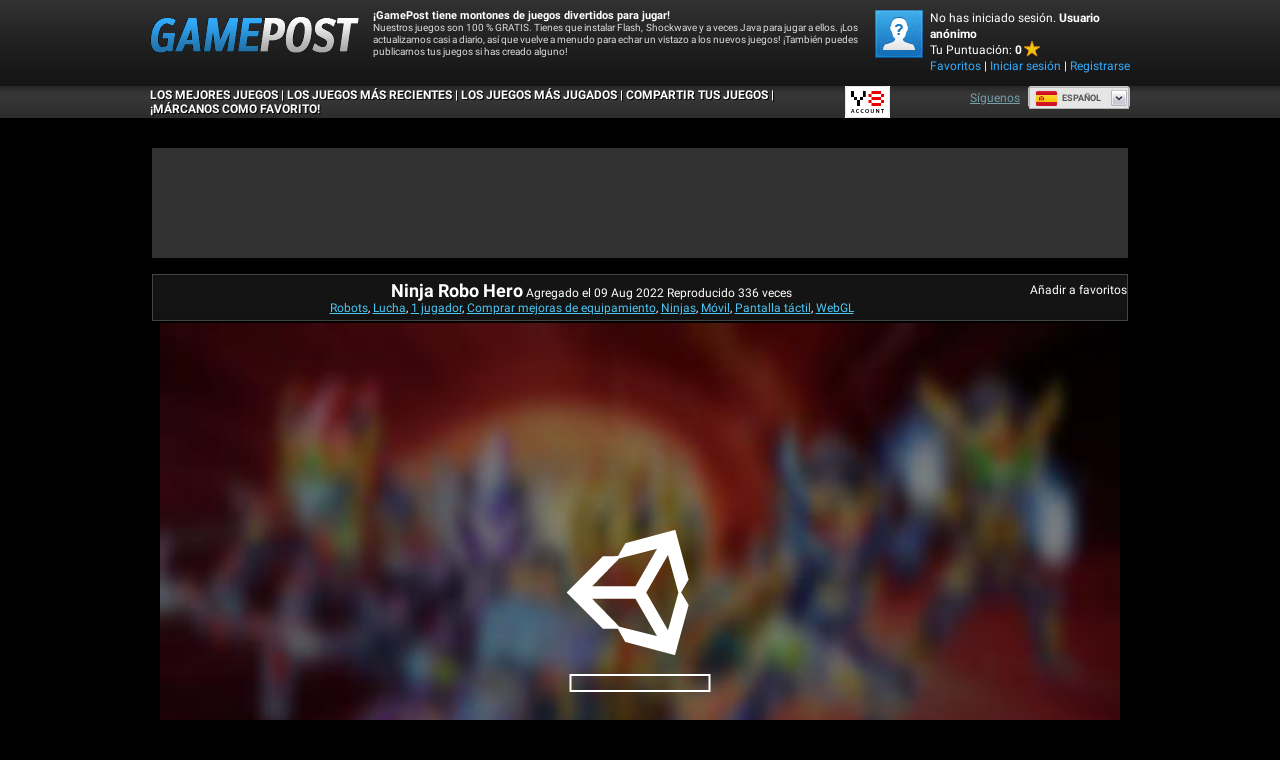

--- FILE ---
content_type: text/html; charset=utf-8
request_url: https://es.gamepost.com/games/ninja_robo_hero
body_size: 19312
content:
<!DOCTYPE html>
<html lang="es" dir="ltr" id="gamepost">
  <head>
    <title>Ninja Robo Hero - Juega Ahora en Gamepost.com</title>
    <meta name="description" content="Ninja Robo Hero is a fun unity_webgl game on Gamepost. It is in the Robots, Fighting, 1 player, Upgrade, Ninja, Mobile, Touchscreen, WebGL categories." />
    <meta name="keywords" content="Robots, Fighting, 1 player, Upgrade, Ninja, Mobile, Touchscreen, WebGL" />
    
  <link rel='canonical' href='https://es.gamepost.com/games/ninja_robo_hero'>
  <link rel="alternate" href="https://www.gamepost.com/games/ninja_robo_hero" hreflang="x-default">
<link rel="alternate" href="https://www.gamepost.com/games/ninja_robo_hero" hreflang="en">
<link rel="alternate" href="https://ru.gamepost.com/games/ninja_robo_hero" hreflang="ru">
<link rel="alternate" href="https://fr.gamepost.com/games/ninja_robo_hero" hreflang="fr">
<link rel="alternate" href="https://de.gamepost.com/games/ninja_robo_hero" hreflang="de">
<link rel="alternate" href="https://it.gamepost.com/games/ninja_robo_hero" hreflang="it">
<link rel="alternate" href="https://el.gamepost.com/games/ninja_robo_hero" hreflang="el">
<link rel="alternate" href="https://he.gamepost.com/games/ninja_robo_hero" hreflang="he">
<link rel="alternate" href="https://sv.gamepost.com/games/ninja_robo_hero" hreflang="sv">
<link rel="alternate" href="https://ro.gamepost.com/games/ninja_robo_hero" hreflang="ro">
<link rel="alternate" href="https://es.gamepost.com/games/ninja_robo_hero" hreflang="es">
<link rel="alternate" href="https://tl.gamepost.com/games/ninja_robo_hero" hreflang="tl">
<link rel="alternate" href="https://th.gamepost.com/games/ninja_robo_hero" hreflang="th">
<link rel="alternate" href="https://zh.gamepost.com/games/ninja_robo_hero" hreflang="zh">
<link rel="alternate" href="https://nl.gamepost.com/games/ninja_robo_hero" hreflang="nl">
<link rel="alternate" href="https://vi.gamepost.com/games/ninja_robo_hero" hreflang="vi">
<link rel="alternate" href="https://tr.gamepost.com/games/ninja_robo_hero" hreflang="tr">
<link rel="alternate" href="https://pt.gamepost.com/games/ninja_robo_hero" hreflang="pt">
<link rel="alternate" href="https://pl.gamepost.com/games/ninja_robo_hero" hreflang="pl">
<link rel="alternate" href="https://ko.gamepost.com/games/ninja_robo_hero" hreflang="ko">
<link rel="alternate" href="https://ja.gamepost.com/games/ninja_robo_hero" hreflang="ja">
<link rel="alternate" href="https://id.gamepost.com/games/ninja_robo_hero" hreflang="id">
<link rel="alternate" href="https://ar.gamepost.com/games/ninja_robo_hero" hreflang="ar">
<link rel="alternate" href="https://da.gamepost.com/games/ninja_robo_hero" hreflang="da">
<link rel="alternate" href="https://no.gamepost.com/games/ninja_robo_hero" hreflang="no">
<link rel="alternate" href="https://hi.gamepost.com/games/ninja_robo_hero" hreflang="hi">
<link rel="alternate" href="https://te.gamepost.com/games/ninja_robo_hero" hreflang="te">
<link rel="alternate" href="https://ta.gamepost.com/games/ninja_robo_hero" hreflang="ta">
<link rel="alternate" href="https://bn.gamepost.com/games/ninja_robo_hero" hreflang="bn">
<link rel="alternate" href="https://uk.gamepost.com/games/ninja_robo_hero" hreflang="uk">
<link rel="alternate" href="https://mr.gamepost.com/games/ninja_robo_hero" hreflang="mr">
<link rel="alternate" href="https://fa.gamepost.com/games/ninja_robo_hero" hreflang="fa">
<link rel="alternate" href="https://ur.gamepost.com/games/ninja_robo_hero" hreflang="ur">
  <meta property="og:title" content="Ninja Robo Hero - Juega Ahora en Gamepost.com">
<meta property="og:type" content="website" >
<meta property="og:url" content="https://es.gamepost.com/games/ninja_robo_hero">
<meta property="og:image" content="https://cdn2.gamepost.com/cloudimage/30595/file/w380h285_retina_webp-163b466826527bb7e136e720dee19e67.webp">
<meta property="og:image:width" content="760">
<meta property="og:image:height" content="570">
<meta property="og:site_name" content="Gamepost.Com">
<meta property="og:description" content="Ninja Robo Hero is a fun unity_webgl game on Gamepost. It is in the Robots, Fighting, 1 player, Upgrade, Ninja, Mobile, Touchscreen, WebGL categories.">

  <meta name="twitter:card" content="summary_large_image">
<meta name="twitter:url" content="https://es.gamepost.com/games/ninja_robo_hero">
<meta name="twitter:title" content="Ninja Robo Hero - Juega Ahora en Gamepost.com">
<meta name="twitter:description" content="Ninja Robo Hero is a fun unity_webgl game on Gamepost. It is in the Robots, Fighting, 1 player, Upgrade, Ninja, Mobile, Touchscreen, WebGL categories.">
<meta name="twitter:image" content="https://cdn2.gamepost.com/cloudimage/30595/file/w380h285_retina_webp-163b466826527bb7e136e720dee19e67.webp">

  

    <link rel="icon" type="image/x-icon" href="https://img.gamepost.com/assets/gamepost/favicon-77bdd0ca81704a887c61049de72abd30bfaa6b13802f814676e9ac5260cdd850.ico" />
    
    <meta name="viewport" content="width=device-width, initial-scale=1.0">
    <meta name="google-site-verification" content="dzGGwrO4r3a_6_Dggu8UsG3wNT9hEIEAxdjV06b6-Co" />

    <script>
  // showCMP placeholder
  (function () {
    if (typeof window.showCMP !== 'function') {
      let _resolve;
      let _promise = new Promise((resolve) => { _resolve = resolve; });

      window.showCMP = function () {
        return _promise;
      };

      window.__resolveShowCMP = _resolve;
    }
  })();

  // waitForCMP placeholder
  (function () {
    if (typeof window.waitForCMP !== 'function') {
      let _resolve;
      let _promise = new Promise((resolve) => { _resolve = resolve; });

      window.waitForCMP = function () {
        return _promise;
      };

      window.__resolveWaitForCMP = _resolve;
    }
  })();

  // waitForCMP responder - handles iframe requests
  (function () {
    if (window._waitForCmpResponderAttached) return;
    window._waitForCmpResponderAttached = true;

    window.addEventListener('message', (event) => {
      const d = event.data;
      if (!d || d.type !== 'waitForCMP:request' || !event.source) return;

      console.debug('Responder: received waitForCMP:request with callId', d.callId);

      try {
        window.waitForCMP().then((value) => {
          console.debug('Responder: replying to callId', d.callId, 'with', value);
          event.source.postMessage(
          { type: 'waitForCMP:response', callId: d.callId, value: !!value },
          '*'
          );
        });
      } catch (err) {
        console.warn('Responder: error on waitForCMP, cannot safely fallback', err);
      }
    });

    console.debug('Responder: waitForCMP responder attached');
  })();

  // Ad slot tracking
  window.chosenProvider = 'adx';

  window.sendAdProviderEvent = function() {
    if (!window.chosenProvider) return;

    const payload = JSON.stringify({ provider: window.chosenProvider });
    const blob = new Blob([payload], { type: "application/json" });

    try {
      if (!navigator.sendBeacon || !navigator.sendBeacon("/monitoring/slots", blob)) {
        fetch("/monitoring/slots", {
          method: "POST",
          headers: { "Content-Type": "application/json" },
          body: payload,
          keepalive: true
        });
      }
    } catch (e) {
      // ignore
    }

    // reset so repeated calls won’t send again
    window.chosenProvider = null;
  };

  // Google ads
  window.adsbygoogle = window.adsbygoogle || [];
  // Tell the library to hold all requests until we explicitly resume
  window.adsbygoogle.pauseAdRequests = 1;
</script>

<script>
  (function () {
    const loadCmpProvider = function() {
      // Inline CMP library code - adds __tcfapi, __gpp stubs immediately
        function loadCMPScript1() {
  "use strict";
  function _typeof(t){return(_typeof="function"==typeof Symbol&&"symbol"==typeof Symbol.iterator?function(t){return typeof t}:function(t){return t&&"function"==typeof Symbol&&t.constructor===Symbol&&t!==Symbol.prototype?"symbol":typeof t})(t)}!function(){var t=function(){var t,e,o=[],n=window,r=n;for(;r;){try{if(r.frames.__tcfapiLocator){t=r;break}}catch(t){}if(r===n.top)break;r=r.parent}t||(!function t(){var e=n.document,o=!!n.frames.__tcfapiLocator;if(!o)if(e.body){var r=e.createElement("iframe");r.style.cssText="display:none",r.name="__tcfapiLocator",e.body.appendChild(r)}else setTimeout(t,5);return!o}(),n.__tcfapi=function(){for(var t=arguments.length,n=new Array(t),r=0;r<t;r++)n[r]=arguments[r];if(!n.length)return o;"setGdprApplies"===n[0]?n.length>3&&2===parseInt(n[1],10)&&"boolean"==typeof n[3]&&(e=n[3],"function"==typeof n[2]&&n[2]("set",!0)):"ping"===n[0]?"function"==typeof n[2]&&n[2]({gdprApplies:e,cmpLoaded:!1,cmpStatus:"stub"}):o.push(n)},n.addEventListener("message",(function(t){var e="string"==typeof t.data,o={};if(e)try{o=JSON.parse(t.data)}catch(t){}else o=t.data;var n="object"===_typeof(o)&&null!==o?o.__tcfapiCall:null;n&&window.__tcfapi(n.command,n.version,(function(o,r){var a={__tcfapiReturn:{returnValue:o,success:r,callId:n.callId}};t&&t.source&&t.source.postMessage&&t.source.postMessage(e?JSON.stringify(a):a,"*")}),n.parameter)}),!1))};"undefined"!=typeof module?module.exports=t:t()}();
}

function loadCMPScript2() {
  window.__gpp_addFrame=function(e){if(!window.frames[e])if(document.body){var t=document.createElement("iframe");t.style.cssText="display:none",t.name=e,document.body.appendChild(t)}else window.setTimeout(window.__gpp_addFrame,10,e)},window.__gpp_stub=function(){var e=arguments;if(__gpp.queue=__gpp.queue||[],__gpp.events=__gpp.events||[],!e.length||1==e.length&&"queue"==e[0])return __gpp.queue;if(1==e.length&&"events"==e[0])return __gpp.events;var t=e[0],p=e.length>1?e[1]:null,s=e.length>2?e[2]:null;if("ping"===t)p({gppVersion:"1.1",cmpStatus:"stub",cmpDisplayStatus:"hidden",signalStatus:"not ready",supportedAPIs:["2:tcfeuv2","5:tcfcav1","6:uspv1","7:usnat","8:usca","9:usva","10:usco","11:usut","12:usct"],cmpId:0,sectionList:[],applicableSections:[],gppString:"",parsedSections:{}},!0);else if("addEventListener"===t){"lastId"in __gpp||(__gpp.lastId=0),__gpp.lastId++;var n=__gpp.lastId;__gpp.events.push({id:n,callback:p,parameter:s}),p({eventName:"listenerRegistered",listenerId:n,data:!0,pingData:{gppVersion:"1.1",cmpStatus:"stub",cmpDisplayStatus:"hidden",signalStatus:"not ready",supportedAPIs:["2:tcfeuv2","5:tcfcav1","6:uspv1","7:usnat","8:usca","9:usva","10:usco","11:usut","12:usct"],cmpId:0,sectionList:[],applicableSections:[],gppString:"",parsedSections:{}}},!0)}else if("removeEventListener"===t){for(var a=!1,i=0;i<__gpp.events.length;i++)if(__gpp.events[i].id==s){__gpp.events.splice(i,1),a=!0;break}p({eventName:"listenerRemoved",listenerId:s,data:a,pingData:{gppVersion:"1.1",cmpStatus:"stub",cmpDisplayStatus:"hidden",signalStatus:"not ready",supportedAPIs:["2:tcfeuv2","5:tcfcav1","6:uspv1","7:usnat","8:usca","9:usva","10:usco","11:usut","12:usct"],cmpId:0,sectionList:[],applicableSections:[],gppString:"",parsedSections:{}}},!0)}else"hasSection"===t?p(!1,!0):"getSection"===t||"getField"===t?p(null,!0):__gpp.queue.push([].slice.apply(e))},window.__gpp_msghandler=function(e){var t="string"==typeof e.data;try{var p=t?JSON.parse(e.data):e.data}catch(e){p=null}if("object"==typeof p&&null!==p&&"__gppCall"in p){var s=p.__gppCall;window.__gpp(s.command,(function(p,n){var a={__gppReturn:{returnValue:p,success:n,callId:s.callId}};e.source.postMessage(t?JSON.stringify(a):a,"*")}),"parameter"in s?s.parameter:null,"version"in s?s.version:"1.1")}},"__gpp"in window&&"function"==typeof window.__gpp||(window.__gpp=window.__gpp_stub,window.addEventListener("message",window.__gpp_msghandler,!1),window.__gpp_addFrame("__gppLocator"));
}

loadCMPScript1();
loadCMPScript2();

window._sp_queue = [];
window._sp_ = {
  config: {
    accountId: 2040,
    baseEndpoint: 'https://cdn.privacy-mgmt.com',
    usnat: { },
    gdpr: { },
    propertyHref: "https://es.gamepost.com",
    propertyId: 39516,
    joinHref: true,
    events: { onMessageReady: function() {
        console.debug('[event] onMessageReady', arguments);
      },
      onMessageReceiveData: function() {
        console.debug('[event] onMessageReceiveData', arguments);
      },
      onSPReady: function() {
        console.debug('[event] onSPReady', arguments);
      },
      onError: function() {
        console.debug('[event] onError', arguments);
      },
      onMessageChoiceSelect: function() {
        console.debug('[event] onMessageChoiceSelect', arguments);
      },
      onConsentReady: function (message_type, uuid, string, info) {
        let link = document.getElementById("js_privacy_manager_link")
        if((message_type == "usnat") && (info.applies) && link){
          /* code to insert the usnat footer link */
          link.style.visibility="visible";
          if (link.style.display === "none") {
            link.style.display = "block"
          }
          link.onclick= function(event) {
            event.preventDefault();
            window._sp_.usnat.loadPrivacyManagerModal('1318639');
          }
        }
        if((message_type == "gdpr") && (info.applies) && link){
          /* code to insert the GDPR footer link */
          link.style.visibility="visible";
          if (link.style.display === "none") {
            link.style.display = "block"
          }
          link.onclick= function(event){
            event.preventDefault();
            window._sp_.gdpr.loadPrivacyManagerModal('1318637');
          }
        }
      },
      onPrivacyManagerAction: function() {
        console.debug('[event] onPrivacyManagerAction', arguments);
      },
      onPMCancel: function() {
        console.debug('[event] onPMCancel', arguments);
      } }
  }
}

function loadPrivacyScript() {
  const script = document.createElement('script');
  script.src = 'https://cdn.privacy-mgmt.com/unified/wrapperMessagingWithoutDetection.js';
  script.async = true;
  document.head.appendChild(script);
}

loadPrivacyScript();

    };

    // Resolve waitForCMP based on whether CMP is needed
    window.showCMP().then((needsCMP) => {
      console.debug('CMP loader: showCMP resolved to', needsCMP);
      if (needsCMP) {
        loadCmpProvider();
        console.debug('CMP loader: CMP stubs installed, resolving waitForCMP(true)');
        window.__resolveWaitForCMP(true);
      } else {
        console.debug('CMP loader: No CMP needed, resolving waitForCMP(false)');
        window.__resolveWaitForCMP(false);
      }
    });
  })();
</script>

    <meta charset="utf-8">

<script id="gp-app-info">
//<![CDATA[

  window.appInfo = {
    cdn: 'https://cdn.y8.com',
    skinName: 'gamepost.com',
    skinShortName: 'gamepost',
    skinDomain: 'gamepost.com',
    currentLocale: 'es',
    currentKind: 'game',
    per_page: 60,
    turnstileSiteKey: '0x4AAAAAABtQja72BA9Vqoww',
    device: 'desktop',
    ios: /iPhone|iPad/i.test(navigator.userAgent) || (/Macintosh/i.test(navigator.userAgent) && navigator.maxTouchPoints > 1),
    excludedOnIosLabel: 'Excluded On iOS',

    accountServiceApiUrls: {
      pointsBonusTimerUrl: 'https://account.y8.com/points/bonus_timer',
      profilePointsTotalUrl: 'https://account.y8.com/api/v1/json/points/total/:uid',
      profileJsonUrl: 'https://account.y8.com/profiles/:uid.json',
      profilePictureUrl: 'https://account.y8.com/:uid/profile_picture/new?external=1',
      profileAvatarUrl: 'https://account.y8.com/profiles/:uid/profile_avatar',
      socialCounterUrl: 'https://account.y8.com/api/v1/json/idnet_social_counters?authorization_id=:uid',
      userAutologinUrl: 'https://account.y8.com/api/user_data/autologin?callback=&app_id=:app_id',
      userUrl: 'https://account.y8.com/user',
      pidsUrl: 'https://account.y8.com/profiles/:profileId/list_pids'
    },

    commonCookieOptions: {
      domain: `.gamepost.com`,
      path: '/'
    },

    user: {
      maxHeartedItems: 3,
    },

    errors: {
      notLoggedInAndNoCaptcha: 1,
    },
  };

//]]>
</script>

<script>
  window.UserCountryResolver = class {
  constructor() {
    this.endpoint = '/ajax/user_c_info';
    this.cookieName = '_y8_uci';
    this.cookieExpiration = 7;
    this.cookieDomain = '.' + this.domain;
  }

  resolve(force) {
    if (this.country && !force) {
      return Promise.resolve(this.countryInfo(this.country));
    }

    return this.fetch().then((data) => {
      if (!Array.isArray(data) || !data.length) {
        return Promise.reject(new Error('UCR failed: no data from server'));
      }

      const value = data.reverse().map(c => String.fromCharCode(c)).join('');
      this.setCookie(value);
      return this.countryInfo(value);
    });
  }

  countryInfo(isoAlpha2) {
    return {
      code: isoAlpha2,
      name: window.CountryCodes ? window.CountryCodes[isoAlpha2] : null
    };
  }

  setCookie(value) {
    const expires = new Date();
    expires.setDate(expires.getDate() + this.cookieExpiration);
    document.cookie = this.cookieName + '=' + value + '; path=/; domain=' + this.cookieDomain + '; expires=' + expires.toUTCString();
  }

  get country() {
    const match = document.cookie.match(new RegExp('(?:^|; )' + this.cookieName + '=([A-Z]{2})'));
    return match ? match[1] : null;
  }

  get domain() {
    return window.location.hostname.split('.').slice(-2).join('.');
  }

  fetch() {
    const controller = new AbortController();
    const timeoutId = setTimeout(() => controller.abort(), 3000);

    return fetch(this.endpoint, {
      method: 'GET',
      credentials: 'same-origin',
      headers: {
        'X-Requested-With': 'XMLHttpRequest'
      },
      signal: controller.signal
    })
    .then((response) => {
      clearTimeout(timeoutId);
      if (!response.ok) {
        throw new Error('HTTP ' + response.status);
      }
      return response.json();
    })
    .catch((err) => {
      clearTimeout(timeoutId);
      throw err;
    });
  }
};

</script>



<script src="https://cdnjs.cloudflare.com/ajax/libs/jquery/3.7.1/jquery.min.js" integrity="sha512-v2CJ7UaYy4JwqLDIrZUI/4hqeoQieOmAZNXBeQyjo21dadnwR+8ZaIJVT8EE2iyI61OV8e6M8PP2/4hpQINQ/g==" crossorigin="anonymous" referrerpolicy="no-referrer"></script>




<link rel="stylesheet" href="https://img.gamepost.com/packs/css/3957-3b0b848e.css" />
<link rel="stylesheet" href="https://img.gamepost.com/packs/css/gamepost/application-3db0e6e8.css" />
<link rel="stylesheet" href="https://img.gamepost.com/assets/gamepost.com/application-5a76136744d00533d0b9d331e2d3a7019f17b945f7181675863e37f94cdca2ed.css" />


  <link rel="alternate" href="/games/ninja_robo_hero/webgl" id="unity_webgl_game_url" />
    <link rel="alternate" href="/games/ninja_robo_hero.js" class="xhr" />


  <!-- Matomo -->
<script>
  (function(){
    let scriptLoaded = false;

    const hasStorageConsent = (tcData) => {
      let consent = false;

      if((typeof tcData !== 'undefined') && (typeof tcData.purpose !== 'undefined') && (typeof tcData.purpose.consents !== 'undefined')) {
        consent = tcData.purpose.consents[1];
      }
      return consent
    }

    const hasAnalyticsConsent = (tcData) => {
      let consent = false;

      if((typeof tcData !== 'undefined') && (typeof tcData.purpose !== 'undefined') && (typeof tcData.purpose.consents !== 'undefined')) {
        consent = tcData.purpose.consents[8] || tcData.purpose.consents[9] || tcData.purpose.consents[10];
      }

      if (consent) {
        return consent;
      }

      if((typeof tcData !== 'undefined') && (typeof tcData.purpose !== 'undefined') && (typeof tcData.purpose.legitimateInterests !== 'undefined')) {
        consent = tcData.purpose.legitimateInterests[8] || tcData.purpose.legitimateInterests[9] || tcData.purpose.legitimateInterests[10];
      }

      return consent
    }

    const consentGDPR = (tcData) => {
      if (hasStorageConsent(tcData) && hasAnalyticsConsent(tcData)) {
        return { allowed: true }
      } else if (hasAnalyticsConsent(tcData)) {
        return { cookieless: true }
      } else {
        return {}
      }
    }

    const loadAnalytics = ({ allowed = false, cookieless = false } = {}) => {
      const _paq = window._paq = window._paq || [];

      if (scriptLoaded) {
        console.debug('Matomo-logic: Race condition analytics loaded already');
        if (allowed) {
          _paq.push(['setCookieConsentGiven']);            // upgrade cookieless -> cookies
        } else if (cookieless) {
          _paq.push(['forgetCookieConsentGiven']);         // revoke cookie consent
          _paq.push(['requireCookieConsent']);             // gate future cookies
        }
        return;
      }

      if (allowed) {
        console.debug('Matomo-logic: Analytics with cookies');
      } else if (cookieless) {
        console.debug('Matomo-logic: Loading cookieless analytics');
        _paq.push(['requireCookieConsent']);
      } else {
        console.debug('Matomo-logic: skipping analytics');
        return;
      }

      scriptLoaded = true;
      const matomoHost = "https://matomo.gamepost.com/";
      let matomoScript = document.createElement('script');
      let firstScript = document.getElementsByTagName('script')[0];

      matomoScript.async = true;
      matomoScript.src = matomoHost + 'matomo.js';
      firstScript.parentNode.insertBefore(matomoScript, firstScript);

      _paq.push(['setTrackerUrl', matomoHost + 'matomo.php']);
      _paq.push(['setSiteId', '7']);
      _paq.push(['trackPageView']);
      _paq.push(['enableLinkTracking']);
    }

    window.waitForCMP().then((cmpReady) => {
      if (cmpReady) {
        window.__tcfapi('addEventListener', 2, (tcData, success) => {
          if (!success) {
            loadAnalytics();
            return;
          }

          if (tcData.gdprApplies) {
            // They have a saved TC String → treat like a fresh consent
            const isReturning = tcData.eventStatus === 'tcloaded' && tcData.tcString;
            // They’ve just clicked “Accept” or “Reject”
            const isNewChoice = tcData.eventStatus === 'useractioncomplete';

            if (isReturning || isNewChoice) {
              loadAnalytics(consentGDPR(tcData));
            } // otherwise (first‑timer, UI showing), do nothing yet
          } else {
            loadAnalytics({allowed: true});
          }
        });
      } else {
        console.debug('Matomo-logic: non CMP context - allowing analytics');
        loadAnalytics({allowed: true});
      }
    });
  })();
</script>
<!-- End Matomo Code -->



      <meta name="google-adsense-platform-account" content="ca-host-pub-6129580795478709">

  <style type="text/css">
  .adsbygoogle.div-gpt-ad-bottom-left { width: 300px; height: 250px; }
  .adsbygoogle.div-gpt-ad-bottom-right { width: 300px; height: 250px; }
  .adsbygoogle.div-gpt-ad-top { width: 970px; height: 90px; }
  .adsbygoogle.div-gpt-ad-left { width: 160px; height: 600px; }
</style>

  <script type="text/javascript">
    ;(function(){
  let adsLoaded = false;
  let timeoutId;

  const personalizedAdsGDPR = (tcData) => {
    let hasStorageConsent = false;

    if((typeof tcData !== 'undefined') && (typeof tcData.purpose !== 'undefined') && (typeof tcData.purpose.consents !== 'undefined') && (typeof tcData.purpose.consents[1] !== 'undefined')) {
      hasStorageConsent = tcData.purpose.consents[1];
    }
    return hasStorageConsent
  }

  const personalizedAdsGPP = (response) => {
    let gppDoesNotApply = Array.isArray(response.applicableSections) &&
      response.applicableSections.length === 1 &&
      response.applicableSections[0] === -1 &&
      response.gppString === 'DBAA'

    if (gppDoesNotApply) {
      return true;
    }

    for (const section of Object.values(response.parsedSections)) {
      // not really checked on inmobi - always returns true since it has these values set to 0
      if (section.SaleOptOut === 1 || section.SharingOptOut === 1) {
        return false
      }
    }

    return true;
  }

  const loadAds = (personalizedAdsAllowed) => {
    if (adsLoaded) {
      console.debug('CMP-logic: Race condition ads loaded already');
      return;
    }
    adsLoaded = true;
    clearTimeout(timeoutId);

    if (personalizedAdsAllowed) {
      console.debug('CMP-logic: Personalized ads allowed');
    } else {
      console.debug('CMP-logic: Loading non personalized ads');
      (adsbygoogle = window.adsbygoogle).requestNonPersonalizedAds = 1;
    }

    
      const s = document.createElement('script');
      s.async = true;
      s.crossOrigin = 'anonymous';
      s.src = '//pagead2.googlesyndication.com/pagead/js/adsbygoogle.js';
      document.head.appendChild(s);

      adsbygoogle.pauseAdRequests = 0;

      function requestAdsforDefinedSlots() {
        document
        .querySelectorAll('ins.adsbygoogle')
        .forEach(() => (adsbygoogle = window.adsbygoogle).push({}));
      }

      if (document.readyState === 'loading') {
        document.addEventListener('DOMContentLoaded', requestAdsforDefinedSlots);
      } else {
        requestAdsforDefinedSlots();
      }

  }

  window.waitForCMP().then((cmpReady) => {
    if (cmpReady) {
      console.debug('CMP-logic: CMP ready, preparing timeout and checking tcfapi');
      timeoutId = setTimeout(() => {
        console.warn('CMP timeout—no callback received');
        loadAds(false);
      }, 10000);

      window.__tcfapi('addEventListener', 2, (tcData, success) => {
        if (!success) {
          loadAds(false);
          return;
        }

        if (tcData.gdprApplies) {
          // They have a saved TC String → treat like a fresh consent
          const isReturning = tcData.eventStatus === 'tcloaded' && tcData.tcString;
          // They’ve just clicked “Accept” or “Reject”
          const isNewChoice = tcData.eventStatus === 'useractioncomplete';

          if (isReturning || isNewChoice) {
            loadAds(personalizedAdsGDPR(tcData));
          } // otherwise (first‑timer, UI showing), do nothing yet
        } else {
          window.__gpp('ping', (response) => {
            loadAds(personalizedAdsGPP(response));
          });
        }
      });
    } else {
      console.debug('CMP-logic: No CMP needed, loading personalized ads');
      loadAds(true);
    }
  });
})();
  </script>

    
  </head>

  <body  class="item_versions show games-active items" data-controller="Items" data-action="show" data-filter-compatibility-games="true" data-auth-success-path="/auth/idnet/callback" data-leaderboard-api-url="https://account.y8.com/api/v1/json/leaderboard" data-item-id="207794" data-idnet-app-id="" style="overflow-y: scroll">
    <div class="container">

      <!-- HEADER -->
      <div id="header_background">
  <div id="header">
    <h1 id="logo">
      <a href="/"><img alt="Game Post" src="https://img.gamepost.com/assets/gamepost/gamepost-logo-4a0f2d766a3e9d5687ef1480cf16b087b61fa6fec79e43be507147fff8dd4938.png" /></a>
    </h1>

    <p id="introduction">
      <strong>¡GamePost tiene montones de juegos divertidos para jugar!</strong>
      <br />Nuestros juegos son 100 % GRATIS. Tienes que instalar Flash, Shockwave y a veces Java para jugar a ellos. ¡Los actualizamos casi a diario, así que vuelve a menudo para echar un vistazo a los nuevos juegos! ¡También puedes publicarnos tus juegos si has creado alguno!
    </p>

    <div id="member_area">
      <p></p>
      <a class="js-favorites-link" href="#"><img class="avatar gamepost_avatar" src="https://img.gamepost.com/assets/gamepost/default_avatar-aa36f9376ce061b66c9677815c719c327f9ca7900de0e0428775cca7590968d6.png" /></a>

      <div id="user_menu">
        <span id="user_logged_in" style="display:none">
          <p>Sesión iniciada como: <strong id="username_box">null</strong></p>
          <p class="user-score">Tu Puntuación: <b><span class="js-user-idnet-points"></span></b><img src="https://img.gamepost.com/assets/score-star-b8dcdfa8971687189c6a54bd48a221b8fa6c3244be9b82dc45e766cfa3eb6b10.png" /></p>
          <ul>
            <li><a class="js-favorites-link" href="#">Favoritos</a> </li>
            <li> (<span class="js-favorites-count"></span>)</li>
            <li> | <a class="js-favorites-link" href="#">Mi perfil</a> | </li>
            <li><a href="/logout">Cerrar sesión</a></li>
          </ul>
        </span>

        <span id="user_not_logged_in" style="display:none">
          <p>No has iniciado sesión.<b> Usuario anónimo</b></p>
          <p class="user-score">Tu Puntuación: <b><span class="js-user-idnet-points"></span></b><img src="https://img.gamepost.com/assets/score-star-b8dcdfa8971687189c6a54bd48a221b8fa6c3244be9b82dc45e766cfa3eb6b10.png" /></p>
          <ul>
            <li><a class="idnet-fast-login-link" href="#login">Favoritos</a> | </li>
            <li><a class="idnet-fast-login-link" href="#login">Iniciar sesión</a> | </li>
            <li><a class="idnet-fast-register-link" href="#register">Registrarse</a></li>
          </ul>
        </span>
      </div>
    </div>

    <hr class="clear" />
  </div>
</div>

<div id="top_nav_background">
  <div id="top_nav">
    <table class="nav_list_aln">
      <tr>
        <td>
          <ul>
            <li><a href="/">Los mejores juegos</a> |</li>
            <li><a title="Juegos Nuevos" href="/new/games">Los juegos más recientes</a> |</li>
            <li><a title="Juegos Populares" href="https://es.gamepost.com/popular/games">Los juegos más jugados</a> |</li>
            <li><a href="https://y8.com/upload">COMPARTIR TUS JUEGOS</a> |</li>
            <li><a href="javascript:bookmarkSite('GAME POST', window.location)">¡MÁRCANOS COMO FAVORITO!</a></li>
          </ul>
        </td>
      </tr>
    </table>

    <div class="y8-account-logo">
      <svg width="45" height="32" viewBox="0 0 45 32" xmlns="http://www.w3.org/2000/svg">
  <g fill="none" fill-rule="evenodd"><rect stroke-opacity=".1" stroke="#000" x=".5" y=".5" width="44" height="31" rx="4"/><path d="M8.402 25.84H7.114l-.35 1.097H6l1.3-3.874h.946l1.318 3.874H8.77l-.368-1.098zm-1.168-.535h1.042l-.32-.954c-.078-.236-.144-.5-.204-.725H7.74c-.06.225-.12.495-.193.725l-.313.954zm6.762.96l.12.557c-.175.086-.56.172-1.048.172-1.288 0-2.07-.77-2.07-1.948 0-1.276.926-2.046 2.167-2.046.487 0 .837.098.987.172l-.162.564a2.053 2.053 0 0 0-.795-.15c-.825 0-1.421.494-1.421 1.425 0 .851.524 1.397 1.415 1.397.3 0 .614-.057.807-.144zm4.587 0l.12.557c-.174.086-.559.172-1.047.172-1.288 0-2.07-.77-2.07-1.948 0-1.276.926-2.046 2.167-2.046.487 0 .836.098.987.172l-.163.564a2.053 2.053 0 0 0-.794-.15c-.825 0-1.421.494-1.421 1.425 0 .851.524 1.397 1.415 1.397.3 0 .614-.057.806-.144zM22.1 23c1.186 0 1.884.856 1.884 1.96 0 1.299-.825 2.04-1.945 2.04-1.144 0-1.866-.833-1.866-1.971 0-1.19.783-2.029 1.927-2.029zm-.018.569c-.735 0-1.126.65-1.126 1.448 0 .788.415 1.414 1.126 1.414.716 0 1.12-.632 1.12-1.442 0-.73-.38-1.42-1.12-1.42zm3.738-.506h.741v2.259c0 .758.331 1.109.83 1.109.537 0 .856-.35.856-1.11v-2.258h.74v2.213c0 1.195-.644 1.724-1.62 1.724-.938 0-1.547-.5-1.547-1.718v-2.219zm5.9 3.874h-.68v-3.874h.843l1.048 1.661c.271.431.506.88.692 1.299h.012a16.878 16.878 0 0 1-.066-1.61v-1.35h.687v3.874h-.765l-1.06-1.701c-.259-.426-.53-.903-.728-1.34l-.018.006c.03.5.036 1.012.036 1.65v1.385zm5.371 0v-3.282h-1.156v-.592H39v.592h-1.168v3.282h-.74zM17.88 5h2.97v6h-2.97V5zm-2.97 6h2.97v3h-2.97v-3zm-5.94 0h2.97v3H8.97v-3zm2.97 3h2.97v6h-2.97v-6zM6 5h2.97v6H6V5z" fill="#000"/><path d="M26.46 5h9.57v3h-9.57V5zm9.57 3H39v3h-2.97V8zM23.49 8h2.97v3h-2.97V8zm0 6h2.97v3h-2.97v-3zm2.97-3h9.57v3h-9.57v-3zm0 6h9.57v3h-9.57v-3zm9.57-3H39v3h-2.97v-3z" fill="#EA0000"/></g>
</svg>

    </div>

    <div class="fb-button-container">
      <div class="facebook-widget social-widget">
  <a href="" class="facebook-follow-button" target="_blank" aria-label="Facebook">
    Síguenos
  </a>
</div>

    </div>

    <div class="header-right"><div class="right"></div></div>
  </div>
</div>


      

      <div id="flash-notice" class="flash flash-notice"></div>
<div id="flash-alert" class="flash flash-alert"></div>


      <!-- BODY -->
      


<script type="application/ld+json">
{"@context":"https://schema.org","@graph":[{"@type":"Organization","@id":"https://es.gamepost.com/#organization","name":"Game Post","url":"https://es.gamepost.com/","logo":"https://img.gamepost.com/assets/gamepost/logo-4a0f2d766a3e9d5687ef1480cf16b087b61fa6fec79e43be507147fff8dd4938.png"},{"@type":"WebSite","@id":"https://es.gamepost.com/#website","url":"https://es.gamepost.com/","name":"Game Post","publisher":{"@id":"https://es.gamepost.com/#organization"},"inLanguage":"es"},{"@type":"WebPage","@id":"https://es.gamepost.com/games/ninja_robo_hero/#webpage","url":"https://es.gamepost.com/games/ninja_robo_hero","isPartOf":{"@id":"https://es.gamepost.com/#website"},"about":{"@id":"https://es.gamepost.com/#organization"},"inLanguage":"es","mainEntity":{"@id":"https://es.gamepost.com/games/ninja_robo_hero/#game"},"image":{"@type":"ImageObject","url":"https://cdn2.gamepost.com/cloudimage/30595/file/w380h285_retina_webp-163b466826527bb7e136e720dee19e67.webp","width":"380","height":"285"}},{"@type":"VideoGame","@id":"https://es.gamepost.com/games/ninja_robo_hero/#game","name":"Ninja Robo Hero","description":"Nina Robo Hero te invita a una aventura a largo plazo. Los enemigos han invadido la ciudad y los robots SuperHero están listos para luchar. Comienza la lucha con los robots SuperHero y mejora tus habilidades después de cada nivel o desbloquea nuevos robots SuperHero.","url":"https://es.gamepost.com/games/ninja_robo_hero","image":{"@type":"ImageObject","url":"https://cdn2.gamepost.com/cloudimage/30595/file/w380h285_retina_webp-163b466826527bb7e136e720dee19e67.webp","width":"380","height":"285"},"publisher":{"@id":"https://es.gamepost.com/#organization"},"operatingSystem":"Any","applicationCategory":"Game","playMode":"SinglePlayer","inLanguage":"es","genre":"Acción y Aventura","keywords":"Robots, Lucha, 1 jugador, Comprar mejoras de equipamiento, Ninjas, Móvil, Pantalla táctil, WebGL","aggregateRating":{"@type":"AggregateRating","ratingValue":8.0,"ratingCount":1,"bestRating":10,"worstRating":1},"interactionStatistic":{"@type":"InteractionCounter","interactionType":{"@type":"PlayAction"},"userInteractionCount":336}},{"@type":"BreadcrumbList","@id":"https://es.gamepost.com/games/ninja_robo_hero/#breadcrumb","itemListElement":[{"@type":"ListItem","position":1,"name":"Home","item":"https://es.gamepost.com/"},{"@type":"ListItem","position":2,"name":"Juegos de Acción y Aventura","item":"https://es.gamepost.com/categories/action_adventure"},{"@type":"ListItem","position":3,"name":"Ninja Robo Hero","item":"https://es.gamepost.com/games/ninja_robo_hero"}]}]}
</script>


<p id="notice"></p>

<div id="show_item" class="show-item" data-gportal-id="207794" data-gportal-id="207794">
  <table class="main-table">
    <tr>
      <td>
        


<div id="div-gpt-ad-top" class="ads-block div-gpt-ad-top">
  <ins class="adsbygoogle div-gpt-ad-top production"
       style="display:block;"
          data-ad-client="ca-pub-6129580795478709"

         data-ad-format="auto"
          data-ad-slot="1451037849"
  >
  </ins>
</div>
      </td>
    </tr>
    <tr>
      <td class="first-td">
        <div id="fav_body" class="fav-part">
  <div id="favorites_send_load"></div>

  <div id="favorites">
    <div class="favorites_add" style="display:none;" rel="nofollow" data-action="add" data-url="/profile/favorited_items" data-item-id="207794">
      <span class="fav_inactive"></span>
      Agregar a tus favoritos
</div>
    <div class="button button--light-grey button--icon-bookmark favorites_remove" style="display:none;" rel="nofollow" data-action="remove" data-url="/profile/favorited_items/207794">
      <span class="fav_active"></span>
      Eliminar de tus favoritos
</div>  </div>

  <div id="hearted">
    <div class="button button--light-grey button--icon-heart hearted_add" rel="nofollow" data-action="heart" data-url="/profile/hearted_items" data-item-id="207794">
      <span class="heart_inactive"></span>
      Añadir a favoritos
</div>
    <div class="button button--light-grey button--icon-heart hearted_remove" style="display:none;" rel="nofollow" data-action="unheart" data-url="/profile/hearted_items/207794">
      <span class="heart_active"></span>
      Eliminar de favoritos
</div>  </div>

  <div id="favorites_count" class="favorites-count">
    <span></span>
  </div>
</div>

        <span class="style6">Ninja Robo Hero</span>
        
        <span>Agregado el 09 Aug 2022</span>
        Reproducido <span id="views">336</span> veces
        <span id="tags">
          <a title="Juegos de Robots" href="/tags/robots">Robots</a>, <a title="Juegos de Lucha" href="/tags/fighting">Lucha</a>, <a title="Juegos de 1 jugador" href="/tags/1_player">1 jugador</a>, <a title="Juegos de Comprar mejoras de equipamiento" href="/tags/purchase_equipment_upgrades">Comprar mejoras de equipamiento</a>, <a title="Juegos de Ninjas" href="/tags/ninja">Ninjas</a>, <a title="Juegos de Móvil" href="/tags/mobile">Móvil</a>, <a title="Juegos de Pantalla táctil" href="/tags/touchscreen">Pantalla táctil</a>, <a title="Juegos de WebGL" href="/tags/webgl">WebGL</a>
        </span>
      </td>
    </tr>

    <tr>
      <td style="position:relative;">
        

        

        <div id="item-container" class="item-container" data-item-height="540" data-item-width="960" data-item-supports-resizing="true" data-item-ratio-tolerant="false" data-maximize="false" data-focus-object="false" data-focus-html5-content="false" data-item-tog-path="/items/207794/tog" data-item-loader="Html5Loader" data-orientation="landscape" data-slug="ninja_robo_hero" async_content="<iframe
  id='item-direct-container'
  class='item-direct-container resizable'
  width='960'
  height='540'
  allow='autoplay'
    allowfullscreen
  frameBorder='0'
  scrolling='yes'
  data-src='https://html5.gamedistribution.com/35a5f547b8214215b75573ae01e74831/?gd_sdk_referrer_url=https%3A%2F%2Fes.gamepost.com%2Fgames%2Fninja_robo_hero&key=gamepost&value=default'
></iframe>


" direct_render="false" style="display:none;">
          <div class="item-spot"></div>
</div>
        
      </td>
    </tr>
  </table>

  <table class="main-table">
    <tr>
  <td colspan="2" id="controls-container" class="controls-container">
    <div id="maximize-button-container" class="button-container maximize-button-container">
        <a id="maximize-button" class="controls-button maximize-button" href="#"><span class="translation_missing" title="translation missing: es.item_versions.controls.maximize">Maximize</span></a>
    </div>
  </td>
</tr>
<tr>
  <td colspan="2">
  </td>
</tr>


    <tr class="display-with-voting-captcha ">
  <td class="show-block" colspan="2">
    <div id="voting-captcha-container" class="voting-captcha-container">
  <div id="inline-badge"></div>
</div>

  </td>
</tr>

<tr>
  <td class="show-block" colspan="2">
    <div class="voting-container">
  <div id="voting-result-messages" class="voting-result-messages">
    <div class="message message-success" id="voting-message-success">
      <span>
        Gracias, tu voto ha sido registrado y aparecerá pronto.
      </span>
    </div>
    <div class="message message-error" id="voting-message-no-more">
      <span>
        Sólo puedes votar una vez al día.
      </span>
    </div>
    <div class="message message-error" id="voting-message-max-reached">
      <span>
        Lo sentimos, demasiados votos por hoy.
      </span>
    </div>
    <div class="message message-error" id="voting-message-unknown-error">
      <span>
        Perdón, ha habido un error inesperado. Por favor vuelve a votar más tarde.
      </span>
    </div>
  </div>

  <div id="voting-buttons-container" class="voting-buttons-container">
    <strong>Votar:</strong> ¿Te ha gustado este juego?
    <button data-item-id="207794" id="voting-button-yes">Sí</button>
    <button data-item-id="207794" id="voting-button-no">No</button>
  </div>

  <table id="voting-statistics"  class="voting-statistics">
  <tbody>
    <tr>
      <td class="voting-statistics-vote-meter-label">
        Sí
      </td>
      <td class="voting-statistics-vote-meter-container">
        <div id="voting-statistics-vote-meter-yes" class="voting-statistics-vote-meter-yes" style="width: 8.0;">&nbsp;</div>
      </td>
      <td class="voting-statistics-rating-container" id="voting-statistics-rating-container" rowspan="2">
        8.0
      </td>
    </tr>
    <tr>
      <td class="voting-statistics-vote-meter-label">
        No
      </td>
      <td class="voting-statistics-vote-meter-container">
        <div id="voting-statistics-vote-meter-no" class="voting-statistics-vote-meter-no" style="width: 2.0;">&nbsp;</div>
      </td>
    </tr>
  </tbody>
</table>

</div>

  </td>
</tr>


    <tr>
      <td class="show-block half-page item-text-with-formatting">
        <h2>Descripción del juego:</h2>
        <div class="description">
          <p>Nina Robo Hero invites you to a long-term adventure. Enemies have invaded the city and SuperHero Robots are ready to fight. Start the fight with SuperHero robots and improve your skills after each level or unlock new SuperHero robots.</p>

        </div>
      </td>

      <td class="show-block half-page item-text-with-formatting">
        <h2>Controles del juego</h2>
        <p>MOVE: "W,A,S,D" or "ARROW KEYS" HIT: "SPACE" SPECIAL HITS: "H,J,K,L" ITEM SELECTION: "MOUSE"</p>
      </td>
    </tr>



    <tr>
      <td colspan="2" class="show-block show-block-comments">
        <div class="toggle-comments">
  <h2>
    Comentarios
    <img align="top" class="comments-loader" alt="Loading..." src="https://img.gamepost.com/assets/spinner-5f5b271a335601ed1f03c9ea4af9e708517e8fa4977229307ca47e02b5ab84a3.gif" />
  </h2>

  <div id="idnet-comments-pagination" class="idnet-dark-theme"></div>

<div
  id='idnet-comments'
  class='idnet-comments'
  data-idnet-comments-url="https://account.y8.com/api/v1/json/activities?app_id=4fbb631a33968d57c10041b4&amp;app_namespace=207794"
  data-idnet-user-comments-url="https://account.y8.com/api/v1/json/profiles/:id/comments?app_namespace=207794">
  <script id="comment-template" type="text/x-handlebars-template">
  <div class="idnet-activity idnet-dark-theme">
    <div class="comment-user-content {{^avatars.thumb_url}}comment-w-blank-pic{{/avatars.thumb_url}}">
      {{#if avatars.thumb_url}}
        {{#avatars.thumb_url}}
        <img src="{{this}}" alt="{{@root.nickname}}" class="comment-user-picture" />
        {{/avatars.thumb_url}}
        {{^avatars.thumb_url}}
        <img src="/images/avatar-small.png" alt="{{@root.nickname}}" class="comment-user-picture" />
        {{/avatars.thumb_url}}
      {{/if}}
      <div class="comment-header{{#unless avatars.thumb_url}} comment-no-avatar{{/unless}}">
        <p><a href="/users/{{author_pid}}/{{nickname}}" target="_blank" class="author" aria-label="{{nickname}}">{{nickname}}</a>&nbsp;<small><span class="timeago" title="{{ created_at }}">{{created_at}}</span></small></p>
        <p>{{message}}</p>
      </div>
      <div class="clear"></div>
    </div>
    <div class="clear"></div>
  </div>
</script>

  <div class="clear"></div>
</div>

<div id="post-comment-container-top" class="post-comment-container">
  <form class="idnet-comments-form" action="/ajax/activities" accept-charset="UTF-8" data-remote="true" method="post"><input type="hidden" name="authenticity_token" value="Pbx0YAMc41iDAvLvfdEUooFVm_EfVb7GyNSZwxce9Hg6SKavwJrJ-vBYPdvnZ_LxXjXUAHaKQZKXi6J9sIuS-w" autocomplete="off" />

<div class="post-comment-table">
    <div class="post-comment-cell">
      <input type="text" name="message" id="idnet-comment-text-top" disabled="disabled" placeholder="Por favor regístrate o identifícate para publicar un comentario" class="idnet-comment-text" />
    </div>
    <div class="post-comment-cell-btn">
      <input type="submit" name="commit" value="Publicar" disabled="disabled" id="submit-comment-top" class="comment-button" data-disable-with="Publicar" />
    </div>
    <div class="post-comment-cell-btn pl5 user_not_logged_in_comments" style="display:none;"><a class='idnet-fast-login-link button comment-button grey'>Iniciar sesión</a>
    </div>
    <div class="post-comment-cell-btn pl5 user_not_logged_in_comments" style="display:none;"><a class='idnet-fast-register-link button comment-button red'> Registrarse</a>
    </div>
</div>


  <input type="hidden" name="item_id" id="item_id" value="207794" autocomplete="off" />
</form>
<div id="post-comment-message-success-#{position}" class="post-comment-message-success message message-success hidden very-hidden"><span></span></div>
<div id="post-comment-message-error-#{position}" class="post-comment-message-error message message-error hidden very-hidden"><span></span></div>

<div class="clear"></div>

</div>

</div>

      </td>
    </tr>
  </table>

  

  <table id="embed-area" class="main-table">
    <tr>
      <td class="thumb">
        
<div class="ads-bottom-text">Agrega este juego a tu página web
  <br>Enlace a la Página
  <object classid="clsid:d27cdb6e-ae6d-11cf-96b8-444553540000" width="110" height="14" id="clippy" >
    <param name="movie" value="https://img.gamepost.com/swf/clippy.swf" />
    <param name="quality" value="high" />
    <param name="scale" value="noscale" />
    <param name="FlashVars" value="text=&lt;a target=&quot;_blank&quot; href=&quot;https://es.gamepost.com/games/ninja_robo_hero&quot;&gt;&lt;img alt=&quot;Ninja Robo Hero&quot; class=&quot;thumb playable&quot; src=&quot;https://img.gamepost.com/cloud/v2-y8-thumbs-big-thumbnails-001/132864/big.gif&quot; /&gt;&lt;br&gt;Ninja Robo Hero&lt;br&gt;¡Juega ya!&lt;/a&gt;">
    <param name="bgcolor" value="#000">
    <embed src="https://img.gamepost.com/swf/clippy.swf"
      width="110"
      height="14"
      name="clippy"
      quality="high"
      type="application/x-shockwave-flash"
      pluginspage="https://www.macromedia.com/go/getflashplayer"
      FlashVars="text=&lt;a target=&quot;_blank&quot; href=&quot;https://es.gamepost.com/games/ninja_robo_hero&quot;&gt;&lt;img alt=&quot;Ninja Robo Hero&quot; class=&quot;thumb playable&quot; src=&quot;https://img.gamepost.com/cloud/v2-y8-thumbs-big-thumbnails-001/132864/big.gif&quot; /&gt;&lt;br&gt;Ninja Robo Hero&lt;br&gt;¡Juega ya!&lt;/a&gt;"
      bgcolor="#000"
    />
  </object>
</div>
<div class="embed-pic">
  <a target="_blank" href="https://es.gamepost.com/games/ninja_robo_hero"><img alt="Ninja Robo Hero" class="thumb playable" src="https://img.gamepost.com/cloud/v2-y8-thumbs-big-thumbnails-001/132864/big.gif" /><br>Ninja Robo Hero<br>¡Juega ya!</a>
</div>
<textarea id="embed-text">&lt;a target=&quot;_blank&quot; href=&quot;https://es.gamepost.com/games/ninja_robo_hero&quot;&gt;&lt;img alt=&quot;Ninja Robo Hero&quot; class=&quot;thumb playable&quot; src=&quot;https://img.gamepost.com/cloud/v2-y8-thumbs-big-thumbnails-001/132864/big.gif&quot; /&gt;&lt;br&gt;Ninja Robo Hero&lt;br&gt;¡Juega ya!&lt;/a&gt;</textarea>

      </td>

      <td class="embed">
        <ul class="ads-bottom-list">
          <li>


<div id="div-gpt-ad-bottom-left" class="bottom-left div-gpt-ad-bottom-left">
  <ins class="adsbygoogle div-gpt-ad-bottom-left production"
       style="display:block;"
          data-ad-client="ca-pub-6129580795478709"

         data-ad-format="auto"
          data-ad-slot="7491153122"
  >
  </ins>
</div></li>
          <li>


<div id="div-gpt-ad-bottom-right" class="bottom-right div-gpt-ad-bottom-right">
  <ins class="adsbygoogle div-gpt-ad-bottom-right production"
       style="display:block;"
          data-ad-client="ca-pub-6129580795478709"

         data-ad-format="auto"
          data-ad-slot="4898316504"
  >
  </ins>
</div></li>
        </ul>
      </td>
    </tr>
  </table>
</div>

      <script type="text/javascript">
(() => {
  const marker = 'lazy';

  const observer = new IntersectionObserver((entries, observer) => {
    entries.forEach(entry => {
      if (entry.isIntersecting) {
        entry.target.classList.remove(marker);

        if (entry.target.dataset.src) {
          entry.target.src = entry.target.dataset.src;
        }
        if (entry.target.dataset.srcset) {
          entry.target.srcset = entry.target.dataset.srcset;
        }

        if (entry.target.tagName == 'IMG') {
          entry.target.addEventListener('load', function () {
            entry.target.classList.add('lazyloaded');
          });
        } else {
          entry.target.classList.add('lazyloaded');
        }

        observer.unobserve(entry.target);
      }
    });
  });

  window.lazyload =
    element => observer.observe(element);

  window.lazyloadAll =
    (root = document) => root.querySelectorAll(`.${marker}`).forEach(lazyload);

  // Re-run after the document is loaded, e.g. handle footer's lazy images
  document.addEventListener('DOMContentLoaded', () => window.lazyloadAll());
  document.addEventListener("turbo:frame-load", function(event) {
    window.lazyloadAll(event.target);
  });
})();
</script>


      <!-- FOOTER -->
      <div id="footer">
  <a id="contact_form_link" href="/contact/new">Escríbenos</a>

  <br />
  <a target="_blank" href="https://y8.com/upload">Subir</a>
  <a href="https://feeds.feedburner.com/gamepost/freegames">RSS global</a>
  <a href="/terms">Términos de Uso</a>
    <a id="js_privacy_manager_link" style="visibility: hidden;" href="#">Gestor de privacidad</a>
  <a href="https://es.gamepost.com/cookie-policy">Política de Cookies</a>
  <br />
  <br />
  Proyecto GamePost.com: ¡juegos gratis, minijuegos gratis, juegos online gratis para todo el mundo!
  <br />
  <ul id="footer-locales" class="footer-locales">
  <li><a class="en" title="Play Free Games" href="https://www.gamepost.com/games/ninja_robo_hero">Play Free Games</a></li>
  <li><a class="ru" title="Играть в бесплатные игры" href="https://ru.gamepost.com/games/ninja_robo_hero">Играть в бесплатные игры</a></li>
  <li><a class="fr" title="Jouez à des Jeux Gratuits" href="https://fr.gamepost.com/games/ninja_robo_hero">Jouez à des Jeux Gratuits</a></li>
<br>

<li><a class="es" title="Juega Juegos Gratis" href="https://es.y8.com/games/ninja_robo_hero">Juega Juegos Gratis</a></li>

<li><a class="es" title="Juega juegos online" href="https://es.pog.com/games/ninja_robo_hero">Juega juegos online</a></li>

</ul>

  <script>
//<![CDATA[

  var triggerSuccess = function(){
    if (document.location.pathname.match(/^\/login|^\/register/))
    {
      window.location.replace('/');
    }
    else
    {
      window.location.reload(true);
    };
  };
  var triggerFailure = function(){
    window.location.reload(true);
  };

  window.idAsyncInit = function(){
    var query = document.location.search.substring(1);
    var obj = {}, vars = query.split('&');
    var pairs, key, val, ln = vars.length, enableTrack = false;

    if (ln > 0) {
      for (var i = 0; i < ln; i++) {
        pairs = vars[i].split('=');
        key = decodeURIComponent(pairs[0]);
        val = decodeURIComponent(pairs[1]);

        if (key === 'utm_source') {
          enableTrack = true;
        }

        obj[key] = val;
      }
      enableTrack && ID.track && ID.track(obj);
    }

    var idnetRedirectUri = document.location.protocol + '//' + document.location.host + '/auth/idnet/callback';

    // Use an Y8 Account event to wait until after init
    // CF https://doc.y8.com/docs/javascript/the-basics/
    //
    ID.Event.subscribe('id.init', function() {
      // Any other script may listen to that event and wait for Y8 Account
      // initialization:
      //
      //   $(window).on('id.init', function() {
      //     // some Y8 Account related code
      //   });
      //
      $(window).trigger('id.init');

      // copied from account.y8.com/sdk/scripts.id.js:48
      // UserAgent.safari() returns 537.36 on my Ubuntu Chrome :/
      // OPTIMIZE: fix UserAgent library or move this method to an object.
      function safari() {
        return navigator.userAgent.indexOf('Safari') != -1 &&
          navigator.userAgent.indexOf('Chrome') == -1;
      }

      var idnetOptions = safari() ? { redirect_uri: idnetRedirectUri + '?origin=' + encodeURIComponent(location.pathname + location.search) } : {};

      $('.idnet-fast-login-link').on('click', function(){
        // Y8 Account tests if the browser is Safari.
        // If no: usual login approach, using the modal
        // If yes: OAuth recommended approach, redirecting the client
        //
        // Because Safari does not allow cross-domain cookies.
        //
        // Also, this is not the default Y8 Account behavior because we don't want
        // to break the user experience and end a game session by redirecting
        // the user. This is why the choice if up to the client (using regular
        // ID.login() or ID.safariFixLogin() method).
        //
        ID.safariFixLogin(null, idnetOptions);
        $(document).trigger('checkOverlayMenus');
      });
      $('.idnet-fast-register-link').on('click', function(){
        ID.safariFixRegister(null, idnetOptions);
        $(document).trigger('checkOverlayMenus');
      });
    });

    ID.Event.subscribe('auth.authResponseChange', function(auth) {
      $(window).trigger('auth.authResponseChange');
    });

    ID.init({
     appId: '4fbb631a33968d57c10041b4',
     redirectUri: idnetRedirectUri,
     responseType: 'code'
    });
  };
  (function () {
    var idnet = document.createElement('script');
    idnet.type = 'text/javascript';
    idnet.async = true;
    idnet.sucess = triggerSuccess;
    idnet.error = triggerFailure;
    idnet.src = 'https://cdn.y8.com/api/sdk.js';
    var s = document.getElementsByTagName('script')[0];
    s.parentNode.insertBefore(idnet, s);
  })();

//]]>
</script>
  <script>
//<![CDATA[
 $(function(){
      $('.header-right .right').append('<div id=\"locale-selector-dropdown\" class=\'locale-selector-dropdown button grey lazyloaded\'>\n  <ul class=\"locale-chooser-container\">\n    \n<li>\n  <a class=\"es locale-chooser\" href=\"https://es.gamepost.com/games/ninja_robo_hero\">\n      <span class=\"flag es\">&nbsp;<\/span>\n    Español<\/a><\/li>\n\n  <\/ul>\n  <div class=\"locales-container-container\">\n    <ul class=\"locales-container\">\n      \n<li>\n  <a class=\"en locale-link\" href=\"https://www.gamepost.com/games/ninja_robo_hero\">\n      <span class=\"flag en\">&nbsp;<\/span>\n    English<\/a><\/li>\n\n<li>\n  <a class=\"ru locale-link\" href=\"https://ru.gamepost.com/games/ninja_robo_hero\">\n      <span class=\"flag ru\">&nbsp;<\/span>\n    Руcский<\/a><\/li>\n\n<li>\n  <a class=\"fr locale-link\" href=\"https://fr.gamepost.com/games/ninja_robo_hero\">\n      <span class=\"flag fr\">&nbsp;<\/span>\n    Français<\/a><\/li>\n\n<li>\n  <a class=\"de locale-link\" href=\"https://de.gamepost.com/games/ninja_robo_hero\">\n      <span class=\"flag de\">&nbsp;<\/span>\n    Deutsch<\/a><\/li>\n\n<li>\n  <a class=\"it locale-link\" href=\"https://it.gamepost.com/games/ninja_robo_hero\">\n      <span class=\"flag it\">&nbsp;<\/span>\n    Italiano<\/a><\/li>\n\n<li>\n  <a class=\"el locale-link\" href=\"https://el.gamepost.com/games/ninja_robo_hero\">\n      <span class=\"flag el\">&nbsp;<\/span>\n    Ελληνικά<\/a><\/li>\n\n<li>\n  <a class=\"he locale-link\" href=\"https://he.gamepost.com/games/ninja_robo_hero\">\n      <span class=\"flag he\">&nbsp;<\/span>\n    עברית<\/a><\/li>\n\n<li>\n  <a class=\"sv locale-link\" href=\"https://sv.gamepost.com/games/ninja_robo_hero\">\n      <span class=\"flag sv\">&nbsp;<\/span>\n    Svenska<\/a><\/li>\n\n<li>\n  <a class=\"ro locale-link\" href=\"https://ro.gamepost.com/games/ninja_robo_hero\">\n      <span class=\"flag ro\">&nbsp;<\/span>\n    Română<\/a><\/li>\n\n<li>\n  <a class=\"es locale-link\" href=\"https://es.gamepost.com/games/ninja_robo_hero\">\n      <span class=\"flag es\">&nbsp;<\/span>\n    Español<\/a><\/li>\n\n<li>\n  <a class=\"tl locale-link\" href=\"https://tl.gamepost.com/games/ninja_robo_hero\">\n      <span class=\"flag tl\">&nbsp;<\/span>\n    Tagalog<\/a><\/li>\n\n<li>\n  <a class=\"th locale-link\" href=\"https://th.gamepost.com/games/ninja_robo_hero\">\n      <span class=\"flag th\">&nbsp;<\/span>\n    ไทย<\/a><\/li>\n\n<li>\n  <a class=\"zh locale-link\" href=\"https://zh.gamepost.com/games/ninja_robo_hero\">\n      <span class=\"flag zh\">&nbsp;<\/span>\n    中文<\/a><\/li>\n\n<li>\n  <a class=\"nl locale-link\" href=\"https://nl.gamepost.com/games/ninja_robo_hero\">\n      <span class=\"flag nl\">&nbsp;<\/span>\n    Nederlands<\/a><\/li>\n\n<li>\n  <a class=\"vi locale-link\" href=\"https://vi.gamepost.com/games/ninja_robo_hero\">\n      <span class=\"flag vi\">&nbsp;<\/span>\n    Việt<\/a><\/li>\n\n<li>\n  <a class=\"tr locale-link\" href=\"https://tr.gamepost.com/games/ninja_robo_hero\">\n      <span class=\"flag tr\">&nbsp;<\/span>\n    Türkçe<\/a><\/li>\n\n<li>\n  <a class=\"pt locale-link\" href=\"https://pt.gamepost.com/games/ninja_robo_hero\">\n      <span class=\"flag pt\">&nbsp;<\/span>\n    Português<\/a><\/li>\n\n<li>\n  <a class=\"pl locale-link\" href=\"https://pl.gamepost.com/games/ninja_robo_hero\">\n      <span class=\"flag pl\">&nbsp;<\/span>\n    Polski<\/a><\/li>\n\n<li>\n  <a class=\"ko locale-link\" href=\"https://ko.gamepost.com/games/ninja_robo_hero\">\n      <span class=\"flag ko\">&nbsp;<\/span>\n    한국어<\/a><\/li>\n\n<li>\n  <a class=\"ja locale-link\" href=\"https://ja.gamepost.com/games/ninja_robo_hero\">\n      <span class=\"flag ja\">&nbsp;<\/span>\n    日本語<\/a><\/li>\n\n<li>\n  <a class=\"id locale-link\" href=\"https://id.gamepost.com/games/ninja_robo_hero\">\n      <span class=\"flag id\">&nbsp;<\/span>\n    Indonesia<\/a><\/li>\n\n<li>\n  <a class=\"ar locale-link\" href=\"https://ar.gamepost.com/games/ninja_robo_hero\">\n      <span class=\"flag ar\">&nbsp;<\/span>\n    العربية<\/a><\/li>\n\n<li>\n  <a class=\"da locale-link\" href=\"https://da.gamepost.com/games/ninja_robo_hero\">\n      <span class=\"flag da\">&nbsp;<\/span>\n    Dansk<\/a><\/li>\n\n<li>\n  <a class=\"no locale-link\" href=\"https://no.gamepost.com/games/ninja_robo_hero\">\n      <span class=\"flag no\">&nbsp;<\/span>\n    Norsk<\/a><\/li>\n\n<li>\n  <a class=\"hi locale-link\" href=\"https://hi.gamepost.com/games/ninja_robo_hero\">\n      <span class=\"flag hi\">&nbsp;<\/span>\n    हिंदी<\/a><\/li>\n\n<li>\n  <a class=\"te locale-link\" href=\"https://te.gamepost.com/games/ninja_robo_hero\">\n      <span class=\"flag te\">&nbsp;<\/span>\n    తెలుగు<\/a><\/li>\n\n<li>\n  <a class=\"ta locale-link\" href=\"https://ta.gamepost.com/games/ninja_robo_hero\">\n      <span class=\"flag ta\">&nbsp;<\/span>\n    தமிழ்<\/a><\/li>\n\n<li>\n  <a class=\"bn locale-link\" href=\"https://bn.gamepost.com/games/ninja_robo_hero\">\n      <span class=\"flag bn\">&nbsp;<\/span>\n    বাংলা<\/a><\/li>\n\n<li>\n  <a class=\"uk locale-link\" href=\"https://uk.gamepost.com/games/ninja_robo_hero\">\n      <span class=\"flag uk\">&nbsp;<\/span>\n    Українська<\/a><\/li>\n\n<li>\n  <a class=\"mr locale-link\" href=\"https://mr.gamepost.com/games/ninja_robo_hero\">\n      <span class=\"flag mr\">&nbsp;<\/span>\n    मराठी<\/a><\/li>\n\n<li>\n  <a class=\"fa locale-link\" href=\"https://fa.gamepost.com/games/ninja_robo_hero\">\n      <span class=\"flag fa\">&nbsp;<\/span>\n    فارسی<\/a><\/li>\n\n<li>\n  <a class=\"ur locale-link\" href=\"https://ur.gamepost.com/games/ninja_robo_hero\">\n      <span class=\"flag ur\">&nbsp;<\/span>\n    اُردُو<\/a><\/li>\n\n    <\/ul>\n  <\/div>\n<\/div>\n');
 });
//]]>
</script>
</div>

      

      <div class="policy-validation" id="policy-validation" style="display:none;">

  <div class="content">
    Utilizamos cookies para anuncio personalizados, recomendaciones y medición de tráfico. Al usar esta página web, aceptas la <form action='https://es.gamepost.com/privacy' method='get' class='link-to-form'><input type='submit' name='commit' value='Políticas de Privacidad'></form> y la <form action='https://es.gamepost.com/cookie-policy' method='get' class='link-to-form'><input type='submit' name='commit' value='Política de Cookies'></form>.
  </div>

  <div class="actions">
    <span class="validate-policy">Entiendo</span>
  </div>
</div>



    </div>
    <script src="https://img.gamepost.com/packs/js/runtime-c0e8e352c878903ed369.js" defer="defer"></script>
<script src="https://img.gamepost.com/packs/js/97-cec429bdfbe33c92e1c0.js" defer="defer"></script>
<script src="https://img.gamepost.com/packs/js/7853-82099e1a462b6bee2b49.js" defer="defer"></script>
<script src="https://img.gamepost.com/packs/js/3431-a4d924a340c2e3761b0f.js" defer="defer"></script>
<script src="https://img.gamepost.com/packs/js/1840-357a28a350857bd9c090.js" defer="defer"></script>
<script src="https://img.gamepost.com/packs/js/6126-e9ab4e879c001d1426c8.js" defer="defer"></script>
<script src="https://img.gamepost.com/packs/js/3302-9d2ff7da2004815ec6cf.js" defer="defer"></script>
<script src="https://img.gamepost.com/packs/js/gamepost/application-74d554e4f0d41baed3fb.js" defer="defer"></script>
<script src="https://img.gamepost.com/packs/js/831-099654033aba32197256.js" defer="defer"></script>
<script src="https://img.gamepost.com/packs/js/5460-923443f0ee4b4fc0602d.js" defer="defer"></script>
<script src="https://img.gamepost.com/packs/js/5900-be09d2efc188509af94f.js" defer="defer"></script>
<script src="https://img.gamepost.com/packs/js/controllers/items/show-f9b9850d096cbef6d484.js" defer="defer"></script>
<script src="https://img.gamepost.com/packs/js/components/policy_validator_init-0a5fbb9724ea2852b2da.js" defer="defer"></script>
  </body>
</html>


--- FILE ---
content_type: text/html; charset=utf-8
request_url: https://html5.gamedistribution.com/35a5f547b8214215b75573ae01e74831/?gd_sdk_referrer_url=https%3A%2F%2Fes.gamepost.com%2Fgames%2Fninja_robo_hero&key=gamepost&value=default
body_size: 2027
content:
<!DOCTYPE html><html lang=en><head><title>Ninja Robo Hero</title><meta name=viewport content="width=device-width,initial-scale=1,maximum-scale=1,user-scalable=no"><meta name=description content="Nina Robo Hero invites you to a long-term adventure. Enemies have invaded the city and SuperHero Robots are ready to fight. Start the fight with SuperHero robots and improve your skills after each level or unlock new SuperHero robots."><meta name=keywords content="1player,fighting,ninja,robot,superhero,warrior,singleplayer,Kids Friendly,No Blood,No Cruelty"><meta property=og:type content=website><meta property=og:title content="Ninja Robo Hero"><meta property=og:description content="Nina Robo Hero invites you to a long-term adventure. Enemies have invaded the city and SuperHero Robots are ready to fight. Start the fight with SuperHero robots and improve your skills after each level or unlock new SuperHero robots."><meta property=og:image content=https://img.gamedistribution.com/35a5f547b8214215b75573ae01e74831-512x512.jpeg><meta property=og:url content=https://html5.gamedistribution.com/35a5f547b8214215b75573ae01e74831/ ><link rel=canonical href=https://html5.gamedistribution.com/35a5f547b8214215b75573ae01e74831/ ><link rel=manifest href=manifest_1.5.18.json><link rel=preconnect href=https://html5.api.gamedistribution.com><link rel=preconnect href=https://game.api.gamedistribution.com><link rel=preconnect href=https://pm.gamedistribution.com><script type=text/javascript>if ('serviceWorker' in navigator) {
    navigator
      .serviceWorker
      .register(`/sw_1.5.18.js`)
      .then(function () {
        console.log('SW registered...');
      })
      .catch(err => {
        console.log('SW not registered...', err.message);
      });
  }</script><script type=application/ld+json>{
  "@context": "http://schema.org",
  "@type": "Game",
  "name": "Ninja Robo Hero",
  "url": "https://html5.gamedistribution.com/35a5f547b8214215b75573ae01e74831/",
  "image": "https://img.gamedistribution.com/35a5f547b8214215b75573ae01e74831-512x512.jpeg",    
  "description": "Nina Robo Hero invites you to a long-term adventure. Enemies have invaded the city and SuperHero Robots are ready to fight. Start the fight with SuperHero robots and improve your skills after each level or unlock new SuperHero robots.",
  "creator":{
    "name":"TrendyGames"
    
    },
  "publisher":{
    "name":"GameDistribution",
    "url":"https://gamedistribution.com/games/ninja-robo-hero"
    },
  "genre":[
      "1player",
      "fighting",
      "ninja",
      "robot",
      "superhero",
      "warrior",
      "singleplayer",
      "Kids Friendly",
      "No Blood",
      "No Cruelty"
  ]
}</script><style>html{height:100%}body{margin:0;padding:0;background-color:#000;overflow:hidden;height:100%}#game{position:absolute;top:0;left:0;width:0;height:0;overflow:hidden;max-width:100%;max-height:100%;min-width:100%;min-height:100%;box-sizing:border-box}</style></head><body><iframe id=game frameborder=0 allow=autoplay allowfullscreen seamless scrolling=no></iframe><script type=text/javascript>(function () {
    function GameLoader() {
      this.init = function () {
        this._gameId = "35a5f547b8214215b75573ae01e74831";
        this._container = document.getElementById("game");
        this._loader = this._getLoaderData();
        this._hasImpression = false;
        this._hasSuccess = false;
        this._insertGameSDK();
        this._softgamesDomains = this._getDomainData();
      };

      this._getLoaderData = function () {
        return {"enabled":true,"sdk_version":"1.15.2","_":55};
      }

      this._getDomainData = function(){
        return [{"name":"minigame.aeriagames.jp","id":4217},{"name":"localhost:8080","id":4217},{"name":"minigame-stg.aeriagames.jp","id":4217}];
      }

      this._insertGameSDK = function () {
        if (!this._gameId) return;

        window["GD_OPTIONS"] = {
          gameId: this._gameId,
          loader: this._loader,
          onLoaderEvent: this._onLoaderEvent.bind(this),
          onEvent: this._onEvent.bind(this)
        };

        (function (d, s, id) {
          var js,fjs = d.getElementsByTagName(s)[0];
          if (d.getElementById(id)) return;
          js = d.createElement(s);
          js.id = id;
          js.src = "https://html5.api.gamedistribution.com/main.min.js";
          fjs.parentNode.insertBefore(js, fjs);
        })(document, "script", "gamedistribution-jssdk");
      };

      this._loadGame = function (options) {

        if (this._container_initialized) {
          return;
        }

        var formatTokenURLSearch = this._bridge.exports.formatTokenURLSearch;
        var extendUrlQuery = this._bridge.exports.extendUrlQuery;
        var base64Encode = this._bridge.exports.base64Encode;
        const ln_param = new URLSearchParams(window.location.search).get('lang');

        var data = {
          parentURL: this._bridge.parentURL,
          parentDomain: this._bridge.parentDomain,
          topDomain: this._bridge.topDomain,
          hasImpression: options.hasImpression,
          loaderEnabled: true,
          host: window.location.hostname,
          version: "1.5.18"
        };

        var searchPart = formatTokenURLSearch(data);
        var gameSrc = "//html5.gamedistribution.com/rvvASMiM/35a5f547b8214215b75573ae01e74831/index.html" + searchPart;
        this._container.src = gameSrc;

        this._container.onload = this._onFrameLoaded.bind(this);

        this._container_initialized = true;
      };

      this._onLoaderEvent = function (event) {
        switch (event.name) {
          case "LOADER_DATA":
            this._bridge = event.message.bridge;
            this._game = event.message.game;
            break;
        }
      };

      this._onEvent = function (event) {
        switch (event.name) {
          case "SDK_GAME_START":
            this._bridge && this._loadGame({hasImpression: this._hasImpression});
            break;
          case "AD_ERROR":
          case "AD_SDK_CANCELED":
            this._hasImpression = false || this._hasSuccess;
            break;
          case "ALL_ADS_COMPLETED":
          case "COMPLETE":
          case "USER_CLOSE":
          case "SKIPPED":
            this._hasImpression = true;
            this._hasSuccess = true;
            break;
        }
      };

      this._onFrameLoaded=function(event){
        var container=this._container;
        setTimeout(function(){
          try{
            container.contentWindow.focus();
          }catch(err){
          }
        },100);
      }
    }
    new GameLoader().init();
  })();</script></body></html>

--- FILE ---
content_type: text/html
request_url: https://html5.gamedistribution.com/rvvASMiM/35a5f547b8214215b75573ae01e74831/index.html?gd_sdk_referrer_url=https%3A%2F%2Fes.gamepost.com%2Fgames%2Fninja_robo_hero&key=gamepost&value=default&gd_zone_config=eyJwYXJlbnRVUkwiOiJodHRwczovL2VzLmdhbWVwb3N0LmNvbS9nYW1lcy9uaW5qYV9yb2JvX2hlcm8iLCJwYXJlbnREb21haW4iOiJlcy5nYW1lcG9zdC5jb20iLCJ0b3BEb21haW4iOiJlcy5nYW1lcG9zdC5jb20iLCJoYXNJbXByZXNzaW9uIjpmYWxzZSwibG9hZGVyRW5hYmxlZCI6dHJ1ZSwiaG9zdCI6Imh0bWw1LmdhbWVkaXN0cmlidXRpb24uY29tIiwidmVyc2lvbiI6IjEuNS4xOCJ9
body_size: -513
content:
<!DOCTYPE html>
<html lang="en-us">
<head>
    <meta charset="utf-8">
    <meta http-equiv="Content-Type" content="text/html; charset=utf-8">
    <title>Ninja Robo Hero</title>
    <link rel="shortcut icon" href="TemplateData/favicon.ico">
    <link rel="stylesheet" href="TemplateData/style.css">
    <script src="TemplateData/UnityProgress.javascript"></script>
    <script src="Build/UnityLoader.js"></script>   

    <script>
        var gameInstance = UnityLoader.instantiate("gameContainer", "Build/Build.json", {onProgress: UnityProgress});
    </script>
</head>
<body>
<div class="webgl-content">
    <div id="gameContainer" style="width: 1920px; height: 1080px"></div>
</div>
<script src="TemplateData/responsive.javascript"></script>
</body>
</html>